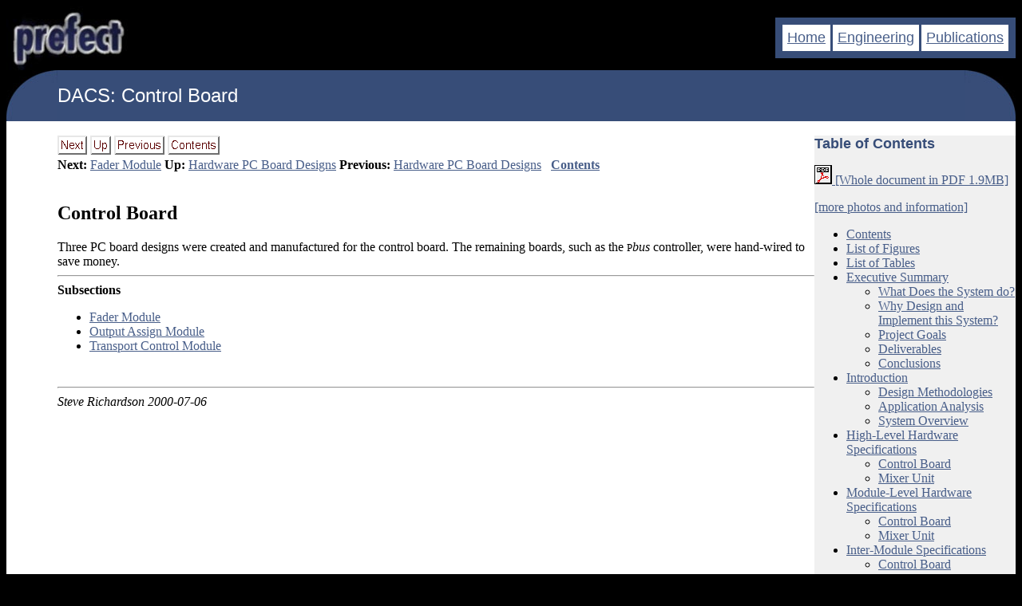

--- FILE ---
content_type: text/html
request_url: http://sidehack.gweep.net/~prefect/pubs/mqp/node81.html
body_size: 9895
content:
<!DOCTYPE HTML PUBLIC "-//W3C//DTD HTML 3.2 Final//EN">

<!--Converted with LaTeX2HTML 99.2beta6 (1.42)
original version by:  Nikos Drakos, CBLU, University of Leeds
* revised and updated by:  Marcus Hennecke, Ross Moore, Herb Swan
* with significant contributions from:
  Jens Lippmann, Marek Rouchal, Martin Wilck and others -->
<HTML>
<META NAME="description" CONTENT="Control Board">
<META NAME="keywords" CONTENT="mqp">
<META NAME="resource-type" CONTENT="document">
<META NAME="distribution" CONTENT="global">

<META HTTP-EQUIV="Content-Type" CONTENT="text/html; charset=iso-8859-1">
<META NAME="Generator" CONTENT="LaTeX2HTML v99.2beta6">
<META HTTP-EQUIV="Content-Style-Type" CONTENT="text/css">

<LINK REL="STYLESHEET" HREF="mqp.css">

<LINK REL="next" HREF="node85.html">
<LINK REL="previous" HREF="node80.html">
<LINK REL="up" HREF="node80.html">
<LINK REL="next" HREF="node82.html">

<HEAD><TITLE>Prefect's Pages.. Publications .. MQP .. Control Board</TITLE></HEAD>
<BODY BGCOLOR="#000000" LINK="#485E89" ALINK="#596F9A" VLINK="#374D78" TEXT="#000000">
<TABLE BORDER=0 WIDTH="100%" BGCOLOR="#000000" CELLPADDING=0 CELLSPACING=0>
  <TR>
    <TD ALIGN=LEFT><A HREF="http://www.gweep.net/~prefect/"><IMG SRC="/~prefect/images/weirdpre.jpg" ALT="prefect" BORDER=0></A></TD>
    <TD ALIGN=RIGHT>
      <TABLE BGCOLOR="#374D78" CELLPADDING=4>
        <TR>
          <TD ALIGN=CENTER>
            <TABLE BGCOLOR="#374D78" BORDER=0 CELLSPACING=3 CELLPADDING=6>
              <TR BGCOLOR="#FFFFFF">
                <TD ALIGN=CENTER><FONT SIZE=4 FACE="arial,helvetica"><A HREF="/~prefect/">Home</A></FONT></TD>
                <TD ALIGN=CENTER><FONT SIZE=4 FACE="arial,helvetica"><A HREF="/~prefect/eng/">Engineering</A></FONT></TD>
                <TD ALIGN=CENTER><FONT SIZE=4 FACE="arial,helvetica"><A HREF="/~prefect/pubs/">Publications</A></FONT></TD>
              </TR>
            </TABLE>
          </TD>
        </TR>
      </TABLE>
    </TD>
  </TR>
  <TR>
    <TD VALIGN=TOP COLSPAN=2>
      <TABLE BORDER=0 WIDTH="100%" BGCOLOR="#FFFFFF" CELLPADDING=0 CELLSPACING=0>
        <TR>
          <TD ALIGN=LEFT WIDTH=64 HEIGHT=64 BGCOLOR="#374D78">
            <IMG SRC="/~prefect/images/topleft.jpg" ALT="">
          </TD>
          <TD BGCOLOR="#374D78">
            <FONT FACE="arial,helvetica" COLOR="#FFFFFF" SIZE=5>DACS: Control Board</FONT>
          </TD>
          <TD BGCOLOR="#374D78" ALIGN=RIGHT><IMG SRC="/~prefect/images/topright.jpg" ALT="">
          </TD>
        </TR>
        <TR BGCOLOR="#FFFFFF">
          <TD COLSPAN=3>&nbsp;</TD>
        </TR>
        <TR>
          <TD>&nbsp;</TD>
          <TD VALIGN=TOP>
            <!-- end header.pl, begin document -->

<!--Navigation Panel-->
<A NAME="tex2html1435"
  HREF="node82.html">
<IMG WIDTH="37" HEIGHT="24" ALIGN="BOTTOM" BORDER="0" ALT="next"
 SRC="next.png"></A> 
<A NAME="tex2html1431"
  HREF="node80.html">
<IMG WIDTH="26" HEIGHT="24" ALIGN="BOTTOM" BORDER="0" ALT="up"
 SRC="up.png"></A> 
<A NAME="tex2html1425"
  HREF="node80.html">
<IMG WIDTH="63" HEIGHT="24" ALIGN="BOTTOM" BORDER="0" ALT="previous"
 SRC="prev.png"></A> 
<A NAME="tex2html1433"
  HREF="node1.html">
<IMG WIDTH="65" HEIGHT="24" ALIGN="BOTTOM" BORDER="0" ALT="contents"
 SRC="contents.png"></A>  
<BR>
<B> Next:</B> <A NAME="tex2html1436"
  HREF="node82.html">Fader Module</A>
<B> Up:</B> <A NAME="tex2html1432"
  HREF="node80.html">Hardware PC Board Designs</A>
<B> Previous:</B> <A NAME="tex2html1426"
  HREF="node80.html">Hardware PC Board Designs</A>
 &nbsp <B>  <A NAME="tex2html1434"
  HREF="node1.html">Contents</A></B> 
<BR>
<BR>
<!--End of Navigation Panel-->

<H2><A NAME="SECTION000111000000000000000">
Control Board</A>
</H2>

Three PC board designs were created and manufactured for the control
board.  The remaining boards, such as the <SMALL>P</SMALL><I>bus</I> controller, were
hand-wired to save money.

<BR><HR>
<!--Table of Child-Links-->
<A NAME="CHILD_LINKS"><STRONG>Subsections</STRONG></A>

<UL>
<LI><A NAME="tex2html1437"
  HREF="node82.html">Fader Module</A>
<LI><A NAME="tex2html1438"
  HREF="node83.html">Output Assign Module</A>
<LI><A NAME="tex2html1439"
  HREF="node84.html">Transport Control Module</A>
</UL>
<!--End of Table of Child-Links-->
<BR><HR>
<ADDRESS>
Steve Richardson
2000-07-06
</ADDRESS>
</FONT></TD>
<TD ALIGN=LEFT VALIGN=TOP BGCOLOR="#F0F0F0" WIDTH="20%">
<FONT FACE="arial,helvetica" SIZE=4 COLOR="#374D78"><STRONG>Table of Contents</STRONG></FONT>
<!--Table of Contents-->

<P>
<A HREF="dacs_mqp.pdf">
<IMG SRC="/~prefect/images/pdficonsmall.gif" ALT="[PDF]" BORDER=0>
[Whole document in PDF 1.9MB]</A>
</P>

<P>
</P>

<P>
<A HREF="/~prefect/eng/dacs/">[more photos and information]</A>
</P>

<UL>
<LI><A NAME="tex2html319"
  HREF="node1.html">Contents</A>
<LI><A NAME="tex2html320"
  HREF="node2.html">List of Figures</A>
<LI><A NAME="tex2html321"
  HREF="node3.html">List of Tables</A>
<LI><A NAME="tex2html322"
  HREF="node4.html">Executive Summary</A>
<UL>
<LI><A NAME="tex2html323"
  HREF="node5.html">What Does the System do?</A>
<LI><A NAME="tex2html324"
  HREF="node6.html">Why Design and Implement this System?</A>
<LI><A NAME="tex2html325"
  HREF="node7.html">Project Goals</A>
<LI><A NAME="tex2html326"
  HREF="node8.html">Deliverables</A>
<LI><A NAME="tex2html327"
  HREF="node9.html">Conclusions</A>
</UL>
<LI><A NAME="tex2html328"
  HREF="node10.html">Introduction</A>
<UL>
<LI><A NAME="tex2html329"
  HREF="node11.html">Design Methodologies</A>
<LI><A NAME="tex2html330"
  HREF="node12.html">Application Analysis</A>
<LI><A NAME="tex2html331"
  HREF="node13.html">System Overview</A>
</UL>
<LI><A NAME="tex2html332"
  HREF="node14.html">High-Level Hardware Specifications</A>
<UL>
<LI><A NAME="tex2html333"
  HREF="node15.html">Control Board</A>
<LI><A NAME="tex2html334"
  HREF="node20.html">Mixer Unit</A>
</UL>
<LI><A NAME="tex2html335"
  HREF="node25.html">Module-Level Hardware Specifications</A>
<UL>
<LI><A NAME="tex2html336"
  HREF="node26.html">Control Board</A>
<LI><A NAME="tex2html337"
  HREF="node33.html">Mixer Unit</A>
</UL>
<LI><A NAME="tex2html338"
  HREF="node42.html">Inter-Module Specifications</A>
<UL>
<LI><A NAME="tex2html339"
  HREF="node43.html">Control Board</A>
<LI><A NAME="tex2html340"
  HREF="node45.html">Mixer Unit</A>
<LI><A NAME="tex2html341"
  HREF="node49.html">Digital Control Bus</A>
</UL>
<LI><A NAME="tex2html342"
  HREF="node56.html">Hardware Schematics</A>
<UL>
<LI><A NAME="tex2html343"
  HREF="node57.html">Control Board</A>
<LI><A NAME="tex2html344"
  HREF="node64.html">Mixer Unit</A>
</UL>
<LI><A NAME="tex2html345"
  HREF="node72.html">Hardware Verification</A>
<UL>
<LI><A NAME="tex2html346"
  HREF="node73.html">Control Board</A>
<LI><A NAME="tex2html347"
  HREF="node74.html">Mixer Unit</A>
</UL>
<LI><A NAME="tex2html348"
  HREF="node80.html">Hardware PC Board Designs</A>
<UL>
<LI><A NAME="tex2html349"
  HREF="node81.html">Control Board</A>
<LI><A NAME="tex2html350"
  HREF="node85.html">Mixer Unit</A>
</UL>
<LI><A NAME="tex2html351"
  HREF="node90.html">Hardware Chassis</A>
<UL>
<LI><A NAME="tex2html352"
  HREF="node91.html">Control Board</A>
<LI><A NAME="tex2html353"
  HREF="node92.html">Mixer Unit</A>
</UL>
<LI><A NAME="tex2html354"
  HREF="node93.html">High-Level Firmware Design</A>
<UL>
<LI><A NAME="tex2html355"
  HREF="node94.html">Control Board</A>
<LI><A NAME="tex2html356"
  HREF="node98.html">Mixer Unit</A>
<LI><A NAME="tex2html357"
  HREF="node102.html">The DACS Firmware Library</A>
</UL>
<LI><A NAME="tex2html358"
  HREF="node103.html">Firmware Protocols</A>
<UL>
<LI><A NAME="tex2html359"
  HREF="node104.html">Serial Communications Protocol</A>
</UL>
<LI><A NAME="tex2html360"
  HREF="node107.html">Firmware Modules</A>
<UL>
<LI><A NAME="tex2html361"
  HREF="node108.html">Firmware Library</A>
<LI><A NAME="tex2html362"
  HREF="node109.html">Control Board</A>
<LI><A NAME="tex2html363"
  HREF="node110.html">Mixer Unit</A>
</UL>
<LI><A NAME="tex2html364"
  HREF="node111.html">Firmware Code</A>
<UL>
<LI><A NAME="tex2html365"
  HREF="node112.html">Firmware Library, <TT>dacslib</TT></A>
<LI><A NAME="tex2html366"
  HREF="node122.html">Control Board</A>
<LI><A NAME="tex2html367"
  HREF="node130.html">Mixer Unit</A>
</UL>
<LI><A NAME="tex2html368"
  HREF="node138.html">High-Level Software Design</A>
<UL>
<LI><A NAME="tex2html369"
  HREF="node139.html">Overall System: The Distributed Concept</A>
<LI><A NAME="tex2html370"
  HREF="node140.html">Functional Design</A>
</UL>
<LI><A NAME="tex2html371"
  HREF="node143.html">Software Graphical User Interface</A>
<LI><A NAME="tex2html372"
  HREF="node144.html">Software Code</A>
<UL>
<LI><A NAME="tex2html373"
  HREF="node145.html">MIDI Controller</A>
</UL>
<LI><A NAME="tex2html374"
  HREF="node161.html">VHDL Code</A>
<UL>
<LI><A NAME="tex2html375"
  HREF="node162.html">Control Board</A>
<LI><A NAME="tex2html376"
  HREF="node166.html">Mixer Unit</A>
</UL>
<LI><A NAME="tex2html377"
  HREF="node170.html">Axiom MC68HC11 Single Board Computer References</A>
<LI><A NAME="tex2html378"
  HREF="node171.html">References</A>
<UL>
<LI><A NAME="tex2html379"
  HREF="node172.html">Books</A>
<LI><A NAME="tex2html380"
  HREF="node173.html">Data Books and Data Sheets</A>
<LI><A NAME="tex2html381"
  HREF="node174.html">Web Sites</A>
</UL>
<LI><A NAME="tex2html382"
  HREF="node175.html">About this document ...</A>
</UL>
<!--End of Table of Contents-->
</TR></TABLE></TD></TR><TR BGCOLOR="#FFFFFF"><TD COLSPAN=3>&nbsp;</TD></TR>
<TR BGCOLOR="#000000"><TD COLSPAN=2><FONT FACE="courier new,courier" COLOR="#FFFFFF" SIZE=2>Page last modified:</FONT> <FONT FACE="courier new,courier" COLOR="#DDDDEE" SIZE=2></FONT></TD></TR>
<TR BGCOLOR="#000000"><TD COLSPAN=2><FONT FACE="arial,helvetica" COLOR="#777777" SIZE=1>Copyright &copy; 1993-2000 prefect - All Rights Reserved.</FONT></TD></TR></TABLE></BODY>

</HTML>
